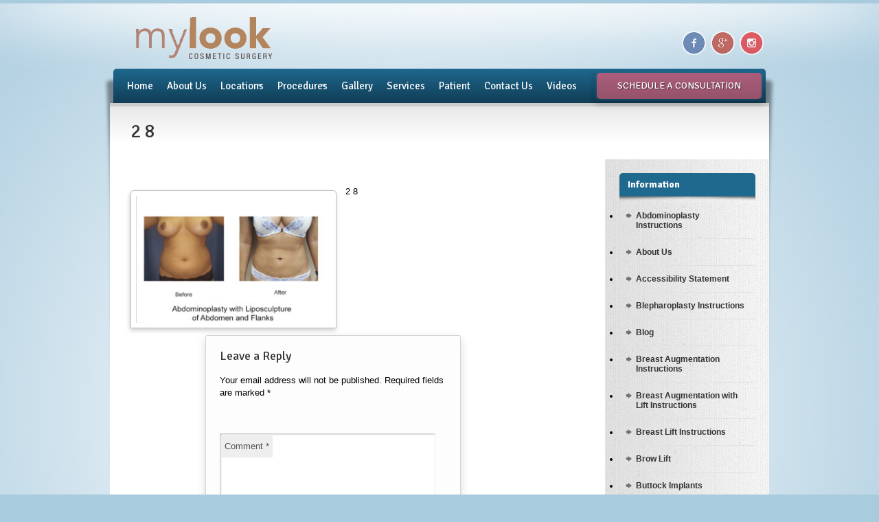

--- FILE ---
content_type: text/html; charset=UTF-8
request_url: https://mylooksurgery.com/sample-photos/2-15/
body_size: 16047
content:


<!DOCTYPE html>

<html lang="en" xml:lang="en" xmlns="http://www.w3.org/1999/xhtml">

<head>
	
	<meta http-equiv="Content-Type" content="text/html; charset=UTF-8" />
	<meta name="viewport" content="width=device-width,initial-scale=1" />
	<meta name="p:domain_verify" content="2a2d5a15ec57fbeb73dd3ddf5141f0f3"/>

			

	<link rel="shortcut icon" href="/favicon.ico" type="image/x-icon" />

		
	<meta name='robots' content='index, follow, max-image-preview:large, max-snippet:-1, max-video-preview:-1' />

	<!-- This site is optimized with the Yoast SEO plugin v20.13 - https://yoast.com/wordpress/plugins/seo/ -->
	<title>2 8 - My Look</title>
	<link rel="canonical" href="https://mylooksurgery.com/sample-photos/2-15/" />
	<meta property="og:locale" content="en_US" />
	<meta property="og:type" content="article" />
	<meta property="og:title" content="2 8 - My Look" />
	<meta property="og:description" content="2 8" />
	<meta property="og:url" content="https://mylooksurgery.com/sample-photos/2-15/" />
	<meta property="og:site_name" content="My Look" />
	<meta property="article:publisher" content="https://facebook.com/MyLookCosmeticSurgery/" />
	<meta property="article:modified_time" content="2019-03-08T19:15:09+00:00" />
	<meta property="og:image" content="https://mylooksurgery.com/sample-photos/2-15" />
	<meta property="og:image:width" content="630" />
	<meta property="og:image:height" content="423" />
	<meta property="og:image:type" content="image/jpeg" />
	<meta name="twitter:card" content="summary_large_image" />
	<script type="application/ld+json" class="yoast-schema-graph">{"@context":"https://schema.org","@graph":[{"@type":"WebPage","@id":"https://mylooksurgery.com/sample-photos/2-15/","url":"https://mylooksurgery.com/sample-photos/2-15/","name":"2 8 - My Look","isPartOf":{"@id":"https://mylooksurgery.com/#website"},"primaryImageOfPage":{"@id":"https://mylooksurgery.com/sample-photos/2-15/#primaryimage"},"image":{"@id":"https://mylooksurgery.com/sample-photos/2-15/#primaryimage"},"thumbnailUrl":"https://mylooksurgery.com/wp-content/uploads/2014/12/2-8.jpg","datePublished":"2017-09-26T01:06:41+00:00","dateModified":"2019-03-08T19:15:09+00:00","breadcrumb":{"@id":"https://mylooksurgery.com/sample-photos/2-15/#breadcrumb"},"inLanguage":"en-US","potentialAction":[{"@type":"ReadAction","target":["https://mylooksurgery.com/sample-photos/2-15/"]}]},{"@type":"ImageObject","inLanguage":"en-US","@id":"https://mylooksurgery.com/sample-photos/2-15/#primaryimage","url":"https://mylooksurgery.com/wp-content/uploads/2014/12/2-8.jpg","contentUrl":"https://mylooksurgery.com/wp-content/uploads/2014/12/2-8.jpg","width":630,"height":423,"caption":"2 8"},{"@type":"BreadcrumbList","@id":"https://mylooksurgery.com/sample-photos/2-15/#breadcrumb","itemListElement":[{"@type":"ListItem","position":1,"name":"Home","item":"https://mylooksurgery.com/"},{"@type":"ListItem","position":2,"name":"Sample Photos","item":"https://mylooksurgery.com/sample-photos/"},{"@type":"ListItem","position":3,"name":"2 8"}]},{"@type":"WebSite","@id":"https://mylooksurgery.com/#website","url":"https://mylooksurgery.com/","name":"My Look","description":"&quot;Cosmetic Surgery&quot; for the Best Plastic Surgery Experience","publisher":{"@id":"https://mylooksurgery.com/#organization"},"potentialAction":[{"@type":"SearchAction","target":{"@type":"EntryPoint","urlTemplate":"https://mylooksurgery.com/?s={search_term_string}"},"query-input":"required name=search_term_string"}],"inLanguage":"en-US"},{"@type":"Organization","@id":"https://mylooksurgery.com/#organization","name":"My Look Surgery","url":"https://mylooksurgery.com/","logo":{"@type":"ImageObject","inLanguage":"en-US","@id":"https://mylooksurgery.com/#/schema/logo/image/","url":"https://mylooksurgery.com/wp-content/uploads/2019/12/vgfgfdg.jpg","contentUrl":"https://mylooksurgery.com/wp-content/uploads/2019/12/vgfgfdg.jpg","width":330,"height":106,"caption":"My Look Surgery"},"image":{"@id":"https://mylooksurgery.com/#/schema/logo/image/"},"sameAs":["https://facebook.com/MyLookCosmeticSurgery/"]}]}</script>
	<!-- / Yoast SEO plugin. -->


<link rel='dns-prefetch' href='//fonts.googleapis.com' />
<link rel="alternate" type="application/rss+xml" title="My Look &raquo; Feed" href="https://mylooksurgery.com/feed/" />
<link rel="alternate" type="application/rss+xml" title="My Look &raquo; Comments Feed" href="https://mylooksurgery.com/comments/feed/" />
<link rel="alternate" type="application/rss+xml" title="My Look &raquo; 2 8 Comments Feed" href="https://mylooksurgery.com/sample-photos/2-15/feed/" />
<script type="text/javascript">
/* <![CDATA[ */
window._wpemojiSettings = {"baseUrl":"https:\/\/s.w.org\/images\/core\/emoji\/15.0.3\/72x72\/","ext":".png","svgUrl":"https:\/\/s.w.org\/images\/core\/emoji\/15.0.3\/svg\/","svgExt":".svg","source":{"concatemoji":"https:\/\/mylooksurgery.com\/wp-includes\/js\/wp-emoji-release.min.js?ver=6.6.4"}};
/*! This file is auto-generated */
!function(i,n){var o,s,e;function c(e){try{var t={supportTests:e,timestamp:(new Date).valueOf()};sessionStorage.setItem(o,JSON.stringify(t))}catch(e){}}function p(e,t,n){e.clearRect(0,0,e.canvas.width,e.canvas.height),e.fillText(t,0,0);var t=new Uint32Array(e.getImageData(0,0,e.canvas.width,e.canvas.height).data),r=(e.clearRect(0,0,e.canvas.width,e.canvas.height),e.fillText(n,0,0),new Uint32Array(e.getImageData(0,0,e.canvas.width,e.canvas.height).data));return t.every(function(e,t){return e===r[t]})}function u(e,t,n){switch(t){case"flag":return n(e,"\ud83c\udff3\ufe0f\u200d\u26a7\ufe0f","\ud83c\udff3\ufe0f\u200b\u26a7\ufe0f")?!1:!n(e,"\ud83c\uddfa\ud83c\uddf3","\ud83c\uddfa\u200b\ud83c\uddf3")&&!n(e,"\ud83c\udff4\udb40\udc67\udb40\udc62\udb40\udc65\udb40\udc6e\udb40\udc67\udb40\udc7f","\ud83c\udff4\u200b\udb40\udc67\u200b\udb40\udc62\u200b\udb40\udc65\u200b\udb40\udc6e\u200b\udb40\udc67\u200b\udb40\udc7f");case"emoji":return!n(e,"\ud83d\udc26\u200d\u2b1b","\ud83d\udc26\u200b\u2b1b")}return!1}function f(e,t,n){var r="undefined"!=typeof WorkerGlobalScope&&self instanceof WorkerGlobalScope?new OffscreenCanvas(300,150):i.createElement("canvas"),a=r.getContext("2d",{willReadFrequently:!0}),o=(a.textBaseline="top",a.font="600 32px Arial",{});return e.forEach(function(e){o[e]=t(a,e,n)}),o}function t(e){var t=i.createElement("script");t.src=e,t.defer=!0,i.head.appendChild(t)}"undefined"!=typeof Promise&&(o="wpEmojiSettingsSupports",s=["flag","emoji"],n.supports={everything:!0,everythingExceptFlag:!0},e=new Promise(function(e){i.addEventListener("DOMContentLoaded",e,{once:!0})}),new Promise(function(t){var n=function(){try{var e=JSON.parse(sessionStorage.getItem(o));if("object"==typeof e&&"number"==typeof e.timestamp&&(new Date).valueOf()<e.timestamp+604800&&"object"==typeof e.supportTests)return e.supportTests}catch(e){}return null}();if(!n){if("undefined"!=typeof Worker&&"undefined"!=typeof OffscreenCanvas&&"undefined"!=typeof URL&&URL.createObjectURL&&"undefined"!=typeof Blob)try{var e="postMessage("+f.toString()+"("+[JSON.stringify(s),u.toString(),p.toString()].join(",")+"));",r=new Blob([e],{type:"text/javascript"}),a=new Worker(URL.createObjectURL(r),{name:"wpTestEmojiSupports"});return void(a.onmessage=function(e){c(n=e.data),a.terminate(),t(n)})}catch(e){}c(n=f(s,u,p))}t(n)}).then(function(e){for(var t in e)n.supports[t]=e[t],n.supports.everything=n.supports.everything&&n.supports[t],"flag"!==t&&(n.supports.everythingExceptFlag=n.supports.everythingExceptFlag&&n.supports[t]);n.supports.everythingExceptFlag=n.supports.everythingExceptFlag&&!n.supports.flag,n.DOMReady=!1,n.readyCallback=function(){n.DOMReady=!0}}).then(function(){return e}).then(function(){var e;n.supports.everything||(n.readyCallback(),(e=n.source||{}).concatemoji?t(e.concatemoji):e.wpemoji&&e.twemoji&&(t(e.twemoji),t(e.wpemoji)))}))}((window,document),window._wpemojiSettings);
/* ]]> */
</script>
<link rel='stylesheet' id='nivoslider-css' href='https://mylooksurgery.com/wp-content/plugins/nivo-slider/scripts/nivo-slider/nivo-slider.css?ver=6.6.4' type='text/css' media='all' />
<style id='wp-emoji-styles-inline-css' type='text/css'>

	img.wp-smiley, img.emoji {
		display: inline !important;
		border: none !important;
		box-shadow: none !important;
		height: 1em !important;
		width: 1em !important;
		margin: 0 0.07em !important;
		vertical-align: -0.1em !important;
		background: none !important;
		padding: 0 !important;
	}
</style>
<link rel='stylesheet' id='wp-block-library-css' href='https://mylooksurgery.com/wp-includes/css/dist/block-library/style.min.css?ver=6.6.4' type='text/css' media='all' />
<link rel='stylesheet' id='single-testimonial-block-css' href='https://mylooksurgery.com/wp-content/plugins/easy-testimonials/blocks/single-testimonial/style.css?ver=1679700983' type='text/css' media='all' />
<link rel='stylesheet' id='random-testimonial-block-css' href='https://mylooksurgery.com/wp-content/plugins/easy-testimonials/blocks/random-testimonial/style.css?ver=1679700983' type='text/css' media='all' />
<link rel='stylesheet' id='testimonials-list-block-css' href='https://mylooksurgery.com/wp-content/plugins/easy-testimonials/blocks/testimonials-list/style.css?ver=1679700983' type='text/css' media='all' />
<link rel='stylesheet' id='testimonials-cycle-block-css' href='https://mylooksurgery.com/wp-content/plugins/easy-testimonials/blocks/testimonials-cycle/style.css?ver=1679700983' type='text/css' media='all' />
<link rel='stylesheet' id='testimonials-grid-block-css' href='https://mylooksurgery.com/wp-content/plugins/easy-testimonials/blocks/testimonials-grid/style.css?ver=1679700983' type='text/css' media='all' />
<style id='pdfemb-pdf-embedder-viewer-style-inline-css' type='text/css'>
.wp-block-pdfemb-pdf-embedder-viewer{max-width:none}

</style>
<style id='classic-theme-styles-inline-css' type='text/css'>
/*! This file is auto-generated */
.wp-block-button__link{color:#fff;background-color:#32373c;border-radius:9999px;box-shadow:none;text-decoration:none;padding:calc(.667em + 2px) calc(1.333em + 2px);font-size:1.125em}.wp-block-file__button{background:#32373c;color:#fff;text-decoration:none}
</style>
<style id='global-styles-inline-css' type='text/css'>
:root{--wp--preset--aspect-ratio--square: 1;--wp--preset--aspect-ratio--4-3: 4/3;--wp--preset--aspect-ratio--3-4: 3/4;--wp--preset--aspect-ratio--3-2: 3/2;--wp--preset--aspect-ratio--2-3: 2/3;--wp--preset--aspect-ratio--16-9: 16/9;--wp--preset--aspect-ratio--9-16: 9/16;--wp--preset--color--black: #000000;--wp--preset--color--cyan-bluish-gray: #abb8c3;--wp--preset--color--white: #ffffff;--wp--preset--color--pale-pink: #f78da7;--wp--preset--color--vivid-red: #cf2e2e;--wp--preset--color--luminous-vivid-orange: #ff6900;--wp--preset--color--luminous-vivid-amber: #fcb900;--wp--preset--color--light-green-cyan: #7bdcb5;--wp--preset--color--vivid-green-cyan: #00d084;--wp--preset--color--pale-cyan-blue: #8ed1fc;--wp--preset--color--vivid-cyan-blue: #0693e3;--wp--preset--color--vivid-purple: #9b51e0;--wp--preset--gradient--vivid-cyan-blue-to-vivid-purple: linear-gradient(135deg,rgba(6,147,227,1) 0%,rgb(155,81,224) 100%);--wp--preset--gradient--light-green-cyan-to-vivid-green-cyan: linear-gradient(135deg,rgb(122,220,180) 0%,rgb(0,208,130) 100%);--wp--preset--gradient--luminous-vivid-amber-to-luminous-vivid-orange: linear-gradient(135deg,rgba(252,185,0,1) 0%,rgba(255,105,0,1) 100%);--wp--preset--gradient--luminous-vivid-orange-to-vivid-red: linear-gradient(135deg,rgba(255,105,0,1) 0%,rgb(207,46,46) 100%);--wp--preset--gradient--very-light-gray-to-cyan-bluish-gray: linear-gradient(135deg,rgb(238,238,238) 0%,rgb(169,184,195) 100%);--wp--preset--gradient--cool-to-warm-spectrum: linear-gradient(135deg,rgb(74,234,220) 0%,rgb(151,120,209) 20%,rgb(207,42,186) 40%,rgb(238,44,130) 60%,rgb(251,105,98) 80%,rgb(254,248,76) 100%);--wp--preset--gradient--blush-light-purple: linear-gradient(135deg,rgb(255,206,236) 0%,rgb(152,150,240) 100%);--wp--preset--gradient--blush-bordeaux: linear-gradient(135deg,rgb(254,205,165) 0%,rgb(254,45,45) 50%,rgb(107,0,62) 100%);--wp--preset--gradient--luminous-dusk: linear-gradient(135deg,rgb(255,203,112) 0%,rgb(199,81,192) 50%,rgb(65,88,208) 100%);--wp--preset--gradient--pale-ocean: linear-gradient(135deg,rgb(255,245,203) 0%,rgb(182,227,212) 50%,rgb(51,167,181) 100%);--wp--preset--gradient--electric-grass: linear-gradient(135deg,rgb(202,248,128) 0%,rgb(113,206,126) 100%);--wp--preset--gradient--midnight: linear-gradient(135deg,rgb(2,3,129) 0%,rgb(40,116,252) 100%);--wp--preset--font-size--small: 13px;--wp--preset--font-size--medium: 20px;--wp--preset--font-size--large: 36px;--wp--preset--font-size--x-large: 42px;--wp--preset--spacing--20: 0.44rem;--wp--preset--spacing--30: 0.67rem;--wp--preset--spacing--40: 1rem;--wp--preset--spacing--50: 1.5rem;--wp--preset--spacing--60: 2.25rem;--wp--preset--spacing--70: 3.38rem;--wp--preset--spacing--80: 5.06rem;--wp--preset--shadow--natural: 6px 6px 9px rgba(0, 0, 0, 0.2);--wp--preset--shadow--deep: 12px 12px 50px rgba(0, 0, 0, 0.4);--wp--preset--shadow--sharp: 6px 6px 0px rgba(0, 0, 0, 0.2);--wp--preset--shadow--outlined: 6px 6px 0px -3px rgba(255, 255, 255, 1), 6px 6px rgba(0, 0, 0, 1);--wp--preset--shadow--crisp: 6px 6px 0px rgba(0, 0, 0, 1);}:where(.is-layout-flex){gap: 0.5em;}:where(.is-layout-grid){gap: 0.5em;}body .is-layout-flex{display: flex;}.is-layout-flex{flex-wrap: wrap;align-items: center;}.is-layout-flex > :is(*, div){margin: 0;}body .is-layout-grid{display: grid;}.is-layout-grid > :is(*, div){margin: 0;}:where(.wp-block-columns.is-layout-flex){gap: 2em;}:where(.wp-block-columns.is-layout-grid){gap: 2em;}:where(.wp-block-post-template.is-layout-flex){gap: 1.25em;}:where(.wp-block-post-template.is-layout-grid){gap: 1.25em;}.has-black-color{color: var(--wp--preset--color--black) !important;}.has-cyan-bluish-gray-color{color: var(--wp--preset--color--cyan-bluish-gray) !important;}.has-white-color{color: var(--wp--preset--color--white) !important;}.has-pale-pink-color{color: var(--wp--preset--color--pale-pink) !important;}.has-vivid-red-color{color: var(--wp--preset--color--vivid-red) !important;}.has-luminous-vivid-orange-color{color: var(--wp--preset--color--luminous-vivid-orange) !important;}.has-luminous-vivid-amber-color{color: var(--wp--preset--color--luminous-vivid-amber) !important;}.has-light-green-cyan-color{color: var(--wp--preset--color--light-green-cyan) !important;}.has-vivid-green-cyan-color{color: var(--wp--preset--color--vivid-green-cyan) !important;}.has-pale-cyan-blue-color{color: var(--wp--preset--color--pale-cyan-blue) !important;}.has-vivid-cyan-blue-color{color: var(--wp--preset--color--vivid-cyan-blue) !important;}.has-vivid-purple-color{color: var(--wp--preset--color--vivid-purple) !important;}.has-black-background-color{background-color: var(--wp--preset--color--black) !important;}.has-cyan-bluish-gray-background-color{background-color: var(--wp--preset--color--cyan-bluish-gray) !important;}.has-white-background-color{background-color: var(--wp--preset--color--white) !important;}.has-pale-pink-background-color{background-color: var(--wp--preset--color--pale-pink) !important;}.has-vivid-red-background-color{background-color: var(--wp--preset--color--vivid-red) !important;}.has-luminous-vivid-orange-background-color{background-color: var(--wp--preset--color--luminous-vivid-orange) !important;}.has-luminous-vivid-amber-background-color{background-color: var(--wp--preset--color--luminous-vivid-amber) !important;}.has-light-green-cyan-background-color{background-color: var(--wp--preset--color--light-green-cyan) !important;}.has-vivid-green-cyan-background-color{background-color: var(--wp--preset--color--vivid-green-cyan) !important;}.has-pale-cyan-blue-background-color{background-color: var(--wp--preset--color--pale-cyan-blue) !important;}.has-vivid-cyan-blue-background-color{background-color: var(--wp--preset--color--vivid-cyan-blue) !important;}.has-vivid-purple-background-color{background-color: var(--wp--preset--color--vivid-purple) !important;}.has-black-border-color{border-color: var(--wp--preset--color--black) !important;}.has-cyan-bluish-gray-border-color{border-color: var(--wp--preset--color--cyan-bluish-gray) !important;}.has-white-border-color{border-color: var(--wp--preset--color--white) !important;}.has-pale-pink-border-color{border-color: var(--wp--preset--color--pale-pink) !important;}.has-vivid-red-border-color{border-color: var(--wp--preset--color--vivid-red) !important;}.has-luminous-vivid-orange-border-color{border-color: var(--wp--preset--color--luminous-vivid-orange) !important;}.has-luminous-vivid-amber-border-color{border-color: var(--wp--preset--color--luminous-vivid-amber) !important;}.has-light-green-cyan-border-color{border-color: var(--wp--preset--color--light-green-cyan) !important;}.has-vivid-green-cyan-border-color{border-color: var(--wp--preset--color--vivid-green-cyan) !important;}.has-pale-cyan-blue-border-color{border-color: var(--wp--preset--color--pale-cyan-blue) !important;}.has-vivid-cyan-blue-border-color{border-color: var(--wp--preset--color--vivid-cyan-blue) !important;}.has-vivid-purple-border-color{border-color: var(--wp--preset--color--vivid-purple) !important;}.has-vivid-cyan-blue-to-vivid-purple-gradient-background{background: var(--wp--preset--gradient--vivid-cyan-blue-to-vivid-purple) !important;}.has-light-green-cyan-to-vivid-green-cyan-gradient-background{background: var(--wp--preset--gradient--light-green-cyan-to-vivid-green-cyan) !important;}.has-luminous-vivid-amber-to-luminous-vivid-orange-gradient-background{background: var(--wp--preset--gradient--luminous-vivid-amber-to-luminous-vivid-orange) !important;}.has-luminous-vivid-orange-to-vivid-red-gradient-background{background: var(--wp--preset--gradient--luminous-vivid-orange-to-vivid-red) !important;}.has-very-light-gray-to-cyan-bluish-gray-gradient-background{background: var(--wp--preset--gradient--very-light-gray-to-cyan-bluish-gray) !important;}.has-cool-to-warm-spectrum-gradient-background{background: var(--wp--preset--gradient--cool-to-warm-spectrum) !important;}.has-blush-light-purple-gradient-background{background: var(--wp--preset--gradient--blush-light-purple) !important;}.has-blush-bordeaux-gradient-background{background: var(--wp--preset--gradient--blush-bordeaux) !important;}.has-luminous-dusk-gradient-background{background: var(--wp--preset--gradient--luminous-dusk) !important;}.has-pale-ocean-gradient-background{background: var(--wp--preset--gradient--pale-ocean) !important;}.has-electric-grass-gradient-background{background: var(--wp--preset--gradient--electric-grass) !important;}.has-midnight-gradient-background{background: var(--wp--preset--gradient--midnight) !important;}.has-small-font-size{font-size: var(--wp--preset--font-size--small) !important;}.has-medium-font-size{font-size: var(--wp--preset--font-size--medium) !important;}.has-large-font-size{font-size: var(--wp--preset--font-size--large) !important;}.has-x-large-font-size{font-size: var(--wp--preset--font-size--x-large) !important;}
:where(.wp-block-post-template.is-layout-flex){gap: 1.25em;}:where(.wp-block-post-template.is-layout-grid){gap: 1.25em;}
:where(.wp-block-columns.is-layout-flex){gap: 2em;}:where(.wp-block-columns.is-layout-grid){gap: 2em;}
:root :where(.wp-block-pullquote){font-size: 1.5em;line-height: 1.6;}
</style>
<link rel='stylesheet' id='contact-form-7-css' href='https://mylooksurgery.com/wp-content/plugins/contact-form-7/includes/css/styles.css?ver=5.9.8' type='text/css' media='all' />
<link rel='stylesheet' id='easy_testimonial_style-css' href='https://mylooksurgery.com/wp-content/plugins/easy-testimonials/include/assets/css/style.css?ver=6.6.4' type='text/css' media='all' />
<link rel='stylesheet' id='image-map-pro-dist-css-css' href='https://mylooksurgery.com/wp-content/plugins/image-map-pro-wordpress/css/image-map-pro.min.css?ver=5.3.2' type='text/css' media='' />
<link rel='stylesheet' id='parent-style-css' href='https://mylooksurgery.com/wp-content/themes/wellness/style.css?ver=6.6.4' type='text/css' media='all' />
<link rel='stylesheet' id='child-style-css' href='https://mylooksurgery.com/wp-content/themes/move-up-RELOADED/style.css?ver=6.6.4' type='text/css' media='all' />
<link rel='stylesheet' id='commoncss-css' href='https://mylooksurgery.com/wp-content/themes/wellness/style.css?ver=6.6.4' type='text/css' media='all' />
<link rel='stylesheet' id='skin2css-css' href='https://mylooksurgery.com/wp-content/themes/wellness/skins/skin2.css?ver=6.6.4' type='text/css' media='all' />
<link rel='stylesheet' id='googlefont-css' href='https://fonts.googleapis.com/css?family=Signika%3A400%2C600%2C700&#038;ver=6.6.4' type='text/css' media='all' />
<link rel='stylesheet' id='fancyboxcss-css' href='https://mylooksurgery.com/wp-content/themes/wellness/fancybox/jquery.fancybox-1.3.4.css?ver=6.6.4' type='text/css' media='all' />
<link rel='stylesheet' id='superfishcss-css' href='https://mylooksurgery.com/wp-content/themes/wellness/css/superfish.css?ver=6.6.4' type='text/css' media='all' />
<link rel='stylesheet' id='superfishnavcss-css' href='https://mylooksurgery.com/wp-content/themes/wellness/css/superfish-navbar.css?ver=6.6.4' type='text/css' media='all' />
<link rel='stylesheet' id='superfishvertcss-css' href='https://mylooksurgery.com/wp-content/themes/wellness/css/superfish-vertical.css?ver=6.6.4' type='text/css' media='all' />
<link rel='stylesheet' id='mobilecss-css' href='https://mylooksurgery.com/wp-content/themes/wellness/css/mobile.css?ver=1.0' type='text/css' media='screen and (max-width: 767px)' />
<link rel='stylesheet' id='bsf-Defaults-css' href='https://mylooksurgery.com/wp-content/uploads/smile_fonts/Defaults/Defaults.css?ver=3.19.11' type='text/css' media='all' />
<script type="text/javascript" src="https://mylooksurgery.com/wp-includes/js/jquery/jquery.min.js?ver=3.7.1" id="jquery-core-js"></script>
<script type="text/javascript" src="https://mylooksurgery.com/wp-includes/js/jquery/jquery-migrate.min.js?ver=3.4.1" id="jquery-migrate-js"></script>
<script type="text/javascript" src="https://mylooksurgery.com/wp-content/plugins/the-preloader/js/preloader-script.js" id="wptime-plugin-preloader-script-js"></script>
<script type="text/javascript" src="https://mylooksurgery.com/wp-content/themes/wellness/js/jquery.timepicker-1.2.1.min.js?ver=6.6.4" id="timepicker-js"></script>
<script type="text/javascript" src="https://mylooksurgery.com/wp-content/themes/wellness/fancybox/jquery.fancybox-1.3.4.pack.js?ver=6.6.4" id="fancybox-js"></script>
<script type="text/javascript" src="https://mylooksurgery.com/wp-content/themes/wellness/js/hoverIntent.js?ver=6.6.4" id="hoverintent-js"></script>
<script type="text/javascript" src="https://mylooksurgery.com/wp-content/themes/wellness/js/jquery.bgiframe.min.js?ver=6.6.4" id="jquery-bgiframe-js"></script>
<script type="text/javascript" src="https://mylooksurgery.com/wp-content/themes/wellness/js/superfish.js?ver=6.6.4" id="superfish-js"></script>
<script type="text/javascript" src="https://mylooksurgery.com/wp-content/themes/wellness/js/supersubs.js?ver=6.6.4" id="supersubs-js"></script>
<script type="text/javascript" src="https://mylooksurgery.com/wp-content/themes/wellness/js/jquery.bxSlider.min.js?ver=6.6.4" id="bxslider-js"></script>
<script type="text/javascript" src="https://mylooksurgery.com/wp-content/themes/wellness/js/wellness.settings.js?ver=6.6.4" id="wellness-js"></script>
<script type="text/javascript" id="easy-testimonials-reveal-js-extra">
/* <![CDATA[ */
var easy_testimonials_reveal = {"show_less_text":"Show Less"};
/* ]]> */
</script>
<script type="text/javascript" src="https://mylooksurgery.com/wp-content/plugins/easy-testimonials/include/assets/js/easy-testimonials-reveal.js?ver=6.6.4" id="easy-testimonials-reveal-js"></script>
<script></script><link rel="https://api.w.org/" href="https://mylooksurgery.com/wp-json/" /><link rel="alternate" title="JSON" type="application/json" href="https://mylooksurgery.com/wp-json/wp/v2/media/2607" /><link rel='shortlink' href='https://mylooksurgery.com/?p=2607' />
<link rel="alternate" title="oEmbed (JSON)" type="application/json+oembed" href="https://mylooksurgery.com/wp-json/oembed/1.0/embed?url=https%3A%2F%2Fmylooksurgery.com%2Fsample-photos%2F2-15%2F" />
<link rel="alternate" title="oEmbed (XML)" type="text/xml+oembed" href="https://mylooksurgery.com/wp-json/oembed/1.0/embed?url=https%3A%2F%2Fmylooksurgery.com%2Fsample-photos%2F2-15%2F&#038;format=xml" />
<style type="text/css" media="screen">blockquote.easy_testimonial p{
min-height:77px;
}

blockquote {

background:none;
}

blockquote.easy_testimonial {
margin: 0px auto !important;
min-height: 80px;
padding: 0px!important;
}</style><style type="text/css" media="screen">@media (max-width: 728px) {}</style><style type="text/css" media="screen">@media (max-width: 320px) {}</style>    	<style type="text/css">
			#wptime-plugin-preloader{
				position: fixed;
				top: 0;
			 	left: 0;
			 	right: 0;
			 	bottom: 0;
				background:url(https://mylooksurgery.com/wp-content/plugins/the-preloader/images/preloader.GIF) no-repeat #FFFFFF 50%;
				-moz-background-size:64px 64px;
				-o-background-size:64px 64px;
				-webkit-background-size:64px 64px;
				background-size:64px 64px;
				z-index: 99998;
				width:100%;
				height:100%;
			}
		</style>

		<noscript>
    		<style type="text/css">
        		#wptime-plugin-preloader{
        			display:none !important;
        		}
    		</style>
		</noscript>
    <meta name="generator" content="Powered by WPBakery Page Builder - drag and drop page builder for WordPress."/>
<noscript><style> .wpb_animate_when_almost_visible { opacity: 1; }</style></noscript>

	
<style type="text/css">
h2.convt {font-size: 28px;margin: 20px 0 25px 0;line-height: 32px;background: none;}
.socialicons_ul li a {
        padding: 2px;
}
</style>
<!--from Header !-->

<!-- Google Tag Manager -->
<script>(function(w,d,s,l,i){w[l]=w[l]||[];w[l].push({'gtm.start':
new Date().getTime(),event:'gtm.js'});var f=d.getElementsByTagName(s)[0],
j=d.createElement(s),dl=l!='dataLayer'?'&l='+l:'';j.async=true;j.src=
'https://www.googletagmanager.com/gtm.js?id='+i+dl;f.parentNode.insertBefore(j,f);
})(window,document,'script','dataLayer','GTM-PVG6G6M');</script>
<!-- End Google Tag Manager -->

<script>
  (function(i,s,o,g,r,a,m){i['GoogleAnalyticsObject']=r;i[r]=i[r]||function(){
  (i[r].q=i[r].q||[]).push(arguments)},i[r].l=1*new Date();a=s.createElement(o),
  m=s.getElementsByTagName(o)[0];a.async=1;a.src=g;m.parentNode.insertBefore(a,m)
  })(window,document,'script','//www.google-analytics.com/analytics.js','ga');

  ga('create', 'UA-50575159-1', 'mylooksurgery.com');
  ga('send', 'pageview');

</script>
<!-- Global site tag (gtag.js) - Google Analytics -->
<script async src="https://www.googletagmanager.com/gtag/js?id=UA-109715038-1"></script>
<script>
  window.dataLayer = window.dataLayer || [];
  function gtag(){dataLayer.push(arguments);}
  gtag('js', new Date());

  gtag('config', 'UA-109715038-1');
</script>

<script type='application/ld+json'>
{
  "@context": "http://www.schema.org",
  "@type":"LocalBusiness",
  "name": "My Look",
  "url": "https://www.mylooksurgery.com/",
  "image": "https://mylooksurgery.com/images/logo-02.gif",
  "address": [
   {
    "@type": "PostalAddress",
    "streetAddress": "400 Newport Center Drive #608",
    "addressLocality": "Newport Beach",
    "addressRegion": "CA",
    "postalCode": "92660",
    "telephone": "+1 (949) 644-0555"
   },{
    "@type": "PostalAddress",
    "streetAddress": "333 South Arroyo Parkway #201",
    "addressLocality": "Pasadena",
    "addressRegion": "CA",
    "postalCode": "91105",
    "telephone": "+1 (626) 844-0555"
   }
    ],
    "sameAs": [
      "http://www.facebook.com/MyLookSurgeryCA",
      "http://www.instagram.com/doctaneja",
      "http://plus.google.com/u/0/101247487846208584997"
  ]
}
 </script>
 
 <link rel="publisher" href="https://plus.google.com/u/0/+Mylook-cosmetic-surgery-ocla" />
<link href="https://forms-5900.kxcdn.com/css/default-by-class.css" rel="stylesheet">
<script src="https://forms-5900.kxcdn.com/js/jquery.migrate.min.js"></script>

<!-- Google Tag Manager (noscript) -->
<noscript><iframe src="https://www.googletagmanager.com/ns.html?id=GTM-PVG6G6M"
height="0" width="0" style="display:none;visibility:hidden"></iframe></noscript>
<!-- End Google Tag Manager (noscript) -->


</head>
<!-- Body Wrapper-->
<body data-rsssl=1 class="attachment attachment-template-default attachmentid-2607 attachment-jpeg wpb-js-composer js-comp-ver-7.9 vc_responsive">

	<div id="wptime-plugin-preloader"></div>
	
  <div class="wrapper">
  	
	   <div class="header-wrapper">
   		 <div class="header">
                 <div  class="callus" style="display: none;"><a href="https://mylooksurgery.com/contact/"><img src="https://mylooksurgery.com/wp-content/uploads/2019/02/button_consultation.png"  alt="Free consultations" width="213" height="62" longdesc="Free consulltations" /></a></div>
	   			 <div class="logowrapper">
				 <!--Website logo-->
							<a id="custom_logo" href="https://mylooksurgery.com"><img src="https://mylooksurgery.com/wp-content/uploads/2012/08/logo-mylook.png" alt="My Look 'Cosmetic Surgery' - Logo" title="My Look 'Cosmetic Surgery' - Logo"/></a>
				 </div>
				 <div class="sitesearch" style="display: none;"><form action="https://mylooksurgery.com/" class="searchform" method="get">
        <input type="text" name="s" class="s"  onclick="this.value='';" value="Search..." />
		<input type="submit" class="headersearch" value="" />
</form></div>
				 <!-- Social Icons Selection -->
				 <div class="socialicons">
				 <ul class="socialicons_ul">
				 <li><a href="https://www.facebook.com/MyLookCosmeticSurgery/" target="_blank"><img src="https://mylooksurgery.com/wp-content/uploads/2017/09/fb.png" alt="MyLook Facebook Page" width="35"></a></li>
				<li><a href="https://www.google.com/maps/dir/33.5751991,-117.7341537/My+Look+Cosmetic+Surgery+-Orange+County,+400+Newport+Center+Dr+%23+608,+Newport+Beach,+CA+92660/@33.6018874,-117.8720859,12z/data=!3m1!4b1!4m9!4m8!1m1!4e1!1m5!1m1!1s0x80dce088ad79a7b3:0xeefb7f0c740b94d2!2m2!1d-117.8728205!2d33.6180499" target="_blank"><img src="https://mylooksurgery.com/wp-content/uploads/2017/11/gplus.png" alt="MyLook Google Plus" width="35"></a></li>
				 <li><a href="https://www.instagram.com/doctaneja" target="_blank"><img src="https://mylooksurgery.com/wp-content/uploads/2017/09/ins.png" width="35" alt="MyLook Instagram"></a></li>
                 
                 


				 </ul>
				 </div>
	   
	   		</div><!-- header -->
			
	   		<div class="mainmenu">
			<!--Regular Main Menu-->
			<div class="fullmenu"><ul id="menu-menu" class="sf-menu"><li id="menu-item-1010" class="menu-item menu-item-type-custom menu-item-object-custom menu-item-home menu-item-1010"><a title="My Look" href="https://mylooksurgery.com/">Home</a></li>
<li id="menu-item-1066" class="menu-item menu-item-type-post_type menu-item-object-page menu-item-1066"><a title="About My Look" href="https://mylooksurgery.com/about-us/">About Us</a></li>
<li id="menu-item-3457" class="menu-item menu-item-type-custom menu-item-object-custom menu-item-home menu-item-has-children menu-item-3457"><a href="https://mylooksurgery.com/">Locations</a>
<ul class="sub-menu">
	<li id="menu-item-3176" class="menu-item menu-item-type-post_type menu-item-object-page menu-item-3176"><a title="Orange County" href="https://mylooksurgery.com/orange-county-plastic-surgery-office/">Orange County</a></li>
	<li id="menu-item-3203" class="menu-item menu-item-type-post_type menu-item-object-page menu-item-3203"><a title="Los Angeles" href="https://mylooksurgery.com/plastic-surgery-los-angeles-office/">Los Angeles</a></li>
</ul>
</li>
<li id="menu-item-3107" class="menu-item menu-item-type-custom menu-item-object-custom menu-item-home menu-item-has-children menu-item-3107"><a href="https://mylooksurgery.com/">Procedures</a>
<ul class="sub-menu">
	<li id="menu-item-2862" class="menu-item menu-item-type-custom menu-item-object-custom menu-item-has-children menu-item-2862"><a title="BODY" href="/">BODY</a>
	<ul class="sub-menu">
		<li id="menu-item-2867" class="menu-item menu-item-type-post_type menu-item-object-page menu-item-2867"><a title="Butt Implants" href="https://mylooksurgery.com/procedures/body/butt-implants-ca/">Butt Implants</a></li>
		<li id="menu-item-2931" class="menu-item menu-item-type-post_type menu-item-object-page menu-item-2931"><a title="Brazilian Butt Lift" href="https://mylooksurgery.com/procedures/body/brazilian-butt-lift-ca/">Brazilian Butt Lift</a></li>
		<li id="menu-item-2913" class="menu-item menu-item-type-post_type menu-item-object-page menu-item-2913"><a title="Calf Implants" href="https://mylooksurgery.com/procedures/body/calf-implants-ca/">Calf Implants</a></li>
		<li id="menu-item-2914" class="menu-item menu-item-type-post_type menu-item-object-page menu-item-2914"><a title="Chest Implants" href="https://mylooksurgery.com/procedures/body/chest-implants-ca/">Chest Implants</a></li>
		<li id="menu-item-2912" class="menu-item menu-item-type-post_type menu-item-object-page menu-item-2912"><a title="Fat Transfer" href="https://mylooksurgery.com/procedures/body/fat-transfer/">Fat Transfer</a></li>
		<li id="menu-item-2911" class="menu-item menu-item-type-post_type menu-item-object-page menu-item-2911"><a title="Laser Hair Removal" href="https://mylooksurgery.com/procedures/body/laser-hair-removal/">Laser Hair Removal</a></li>
		<li id="menu-item-2910" class="menu-item menu-item-type-post_type menu-item-object-page menu-item-2910"><a title="Liposuction" href="https://mylooksurgery.com/procedures/body/liposuction-ca/">Liposuction</a></li>
		<li id="menu-item-2956" class="menu-item menu-item-type-post_type menu-item-object-page menu-item-2956"><a title="Mommy Makeover" href="https://mylooksurgery.com/procedures/body/mommy-makeover-ca/">Mommy Makeover</a></li>
		<li id="menu-item-2951" class="menu-item menu-item-type-post_type menu-item-object-page menu-item-2951"><a title="Tummy Tuck" href="https://mylooksurgery.com/procedures/body/tummy-tuck-ca/">Tummy Tuck</a></li>
	</ul>
</li>
	<li id="menu-item-2863" class="menu-item menu-item-type-custom menu-item-object-custom menu-item-has-children menu-item-2863"><a title="FACE" href="/">FACE</a>
	<ul class="sub-menu">
		<li id="menu-item-2920" class="menu-item menu-item-type-post_type menu-item-object-page menu-item-2920"><a title="Eyelid Surgery" href="https://mylooksurgery.com/procedures/face/eyelid-surgery/">Eyelid Surgery</a></li>
		<li id="menu-item-2919" class="menu-item menu-item-type-post_type menu-item-object-page menu-item-2919"><a title="Facelift" href="https://mylooksurgery.com/procedures/face/facelift/">Facelift</a></li>
		<li id="menu-item-2918" class="menu-item menu-item-type-post_type menu-item-object-page menu-item-2918"><a title="Cheek Implants" href="https://mylooksurgery.com/procedures/face/cheek-implants/">Cheek Implants</a></li>
		<li id="menu-item-2917" class="menu-item menu-item-type-post_type menu-item-object-page menu-item-2917"><a title="Chin Implants" href="https://mylooksurgery.com/procedures/face/chin-implants/">Chin Implants</a></li>
		<li id="menu-item-2916" class="menu-item menu-item-type-post_type menu-item-object-page menu-item-2916"><a title="Nasal Implants" href="https://mylooksurgery.com/procedures/face/rhinoplasty-procedure/">Rhinoplasty</a></li>
		<li id="menu-item-2915" class="menu-item menu-item-type-post_type menu-item-object-page menu-item-2915"><a title="Facial Fat Transfer" href="https://mylooksurgery.com/procedures/face/facial-fat-transfer/">Facial Fat Transfer</a></li>
	</ul>
</li>
	<li id="menu-item-2864" class="menu-item menu-item-type-custom menu-item-object-custom menu-item-has-children menu-item-2864"><a title="MALE BREAST" href="/">MALE BREAST</a>
	<ul class="sub-menu">
		<li id="menu-item-2921" class="menu-item menu-item-type-post_type menu-item-object-page menu-item-2921"><a title="Gynecomastia Surgery" href="https://mylooksurgery.com/procedures/male-breast/gynecomastia-surgery/">Gynecomastia Surgery</a></li>
	</ul>
</li>
	<li id="menu-item-2870" class="menu-item menu-item-type-custom menu-item-object-custom menu-item-has-children menu-item-2870"><a title="BREAST" href="/">BREAST</a>
	<ul class="sub-menu">
		<li id="menu-item-2936" class="menu-item menu-item-type-post_type menu-item-object-page menu-item-2936"><a title="Breast augmentation &#8211; Silicone Implants" href="https://mylooksurgery.com/procedures/breast/breast-augmentation-silicone-implants-ca/">Breast augmentation &#8211; Silicone implants</a></li>
		<li id="menu-item-2963" class="menu-item menu-item-type-post_type menu-item-object-page menu-item-2963"><a title="Breast Augmentation &#8211; Saline Implants" href="https://mylooksurgery.com/procedures/breast/breast-augmentation-saline-implants-ca/">Breast Augmentation-Orange County Saline Implants</a></li>
		<li id="menu-item-2871" class="menu-item menu-item-type-post_type menu-item-object-page menu-item-2871"><a title="Breast Lift" href="https://mylooksurgery.com/procedures/breast/breast-lift-ca/">Breast Lift</a></li>
		<li id="menu-item-2942" class="menu-item menu-item-type-post_type menu-item-object-page menu-item-2942"><a title="Breast Lift with Implants" href="https://mylooksurgery.com/procedures/breast/breast-lift-with-implants-ca/">Breast Lift with Implants</a></li>
		<li id="menu-item-2947" class="menu-item menu-item-type-post_type menu-item-object-page menu-item-2947"><a title="Breast Reconstruction" href="https://mylooksurgery.com/procedures/breast/breast-reconstruction/">Breast Reconstruction</a></li>
		<li id="menu-item-2933" class="menu-item menu-item-type-post_type menu-item-object-page menu-item-2933"><a title="Breast Reduction" href="https://mylooksurgery.com/procedures/breast/breast-reduction-ca/">Breast Reduction</a></li>
		<li id="menu-item-2872" class="menu-item menu-item-type-post_type menu-item-object-page menu-item-2872"><a title="Breast Implants" href="https://mylooksurgery.com/procedures/breast/breast-implants-ca/">Breast Implants</a></li>
	</ul>
</li>
</ul>
</li>
<li id="menu-item-1162" class="menu-item menu-item-type-post_type menu-item-object-page menu-item-1162"><a title="Gallery" href="https://mylooksurgery.com/gallery/">Gallery</a></li>
<li id="menu-item-1083" class="menu-item menu-item-type-post_type menu-item-object-page menu-item-1083"><a title="Services" href="https://mylooksurgery.com/services/">Services</a></li>
<li id="menu-item-1246" class="menu-item menu-item-type-post_type menu-item-object-page menu-item-1246"><a title="Patient" href="https://mylooksurgery.com/patient/">Patient</a></li>
<li id="menu-item-1074" class="menu-item menu-item-type-post_type menu-item-object-page menu-item-1074"><a title="Contact My Look" href="https://mylooksurgery.com/contact/">Contact Us</a></li>
<li id="menu-item-3106" class="menu-item menu-item-type-post_type menu-item-object-page menu-item-3106"><a href="https://mylooksurgery.com/videos/">Videos</a></li>
</ul></div>			<!--Mobile Menu-->
			<a href="#" class="menu-toggle"><span style="display:none;">Menu</span></a>
			<div class="menu-mobile-container"><ul id="menu-menu-1" class="mobile-menu"><li class="menu-item menu-item-type-custom menu-item-object-custom menu-item-home menu-item-1010"><a title="My Look" href="https://mylooksurgery.com/">Home</a></li>
<li class="menu-item menu-item-type-post_type menu-item-object-page menu-item-1066"><a title="About My Look" href="https://mylooksurgery.com/about-us/">About Us</a></li>
<li class="menu-item menu-item-type-custom menu-item-object-custom menu-item-home menu-item-has-children menu-item-3457"><a href="https://mylooksurgery.com/">Locations</a>
<ul class="sub-menu">
	<li class="menu-item menu-item-type-post_type menu-item-object-page menu-item-3176"><a title="Orange County" href="https://mylooksurgery.com/orange-county-plastic-surgery-office/">Orange County</a></li>
	<li class="menu-item menu-item-type-post_type menu-item-object-page menu-item-3203"><a title="Los Angeles" href="https://mylooksurgery.com/plastic-surgery-los-angeles-office/">Los Angeles</a></li>
</ul>
</li>
<li class="menu-item menu-item-type-custom menu-item-object-custom menu-item-home menu-item-has-children menu-item-3107"><a href="https://mylooksurgery.com/">Procedures</a>
<ul class="sub-menu">
	<li class="menu-item menu-item-type-custom menu-item-object-custom menu-item-has-children menu-item-2862"><a title="BODY" href="/">BODY</a>
	<ul class="sub-menu">
		<li class="menu-item menu-item-type-post_type menu-item-object-page menu-item-2867"><a title="Butt Implants" href="https://mylooksurgery.com/procedures/body/butt-implants-ca/">Butt Implants</a></li>
		<li class="menu-item menu-item-type-post_type menu-item-object-page menu-item-2931"><a title="Brazilian Butt Lift" href="https://mylooksurgery.com/procedures/body/brazilian-butt-lift-ca/">Brazilian Butt Lift</a></li>
		<li class="menu-item menu-item-type-post_type menu-item-object-page menu-item-2913"><a title="Calf Implants" href="https://mylooksurgery.com/procedures/body/calf-implants-ca/">Calf Implants</a></li>
		<li class="menu-item menu-item-type-post_type menu-item-object-page menu-item-2914"><a title="Chest Implants" href="https://mylooksurgery.com/procedures/body/chest-implants-ca/">Chest Implants</a></li>
		<li class="menu-item menu-item-type-post_type menu-item-object-page menu-item-2912"><a title="Fat Transfer" href="https://mylooksurgery.com/procedures/body/fat-transfer/">Fat Transfer</a></li>
		<li class="menu-item menu-item-type-post_type menu-item-object-page menu-item-2911"><a title="Laser Hair Removal" href="https://mylooksurgery.com/procedures/body/laser-hair-removal/">Laser Hair Removal</a></li>
		<li class="menu-item menu-item-type-post_type menu-item-object-page menu-item-2910"><a title="Liposuction" href="https://mylooksurgery.com/procedures/body/liposuction-ca/">Liposuction</a></li>
		<li class="menu-item menu-item-type-post_type menu-item-object-page menu-item-2956"><a title="Mommy Makeover" href="https://mylooksurgery.com/procedures/body/mommy-makeover-ca/">Mommy Makeover</a></li>
		<li class="menu-item menu-item-type-post_type menu-item-object-page menu-item-2951"><a title="Tummy Tuck" href="https://mylooksurgery.com/procedures/body/tummy-tuck-ca/">Tummy Tuck</a></li>
	</ul>
</li>
	<li class="menu-item menu-item-type-custom menu-item-object-custom menu-item-has-children menu-item-2863"><a title="FACE" href="/">FACE</a>
	<ul class="sub-menu">
		<li class="menu-item menu-item-type-post_type menu-item-object-page menu-item-2920"><a title="Eyelid Surgery" href="https://mylooksurgery.com/procedures/face/eyelid-surgery/">Eyelid Surgery</a></li>
		<li class="menu-item menu-item-type-post_type menu-item-object-page menu-item-2919"><a title="Facelift" href="https://mylooksurgery.com/procedures/face/facelift/">Facelift</a></li>
		<li class="menu-item menu-item-type-post_type menu-item-object-page menu-item-2918"><a title="Cheek Implants" href="https://mylooksurgery.com/procedures/face/cheek-implants/">Cheek Implants</a></li>
		<li class="menu-item menu-item-type-post_type menu-item-object-page menu-item-2917"><a title="Chin Implants" href="https://mylooksurgery.com/procedures/face/chin-implants/">Chin Implants</a></li>
		<li class="menu-item menu-item-type-post_type menu-item-object-page menu-item-2916"><a title="Nasal Implants" href="https://mylooksurgery.com/procedures/face/rhinoplasty-procedure/">Rhinoplasty</a></li>
		<li class="menu-item menu-item-type-post_type menu-item-object-page menu-item-2915"><a title="Facial Fat Transfer" href="https://mylooksurgery.com/procedures/face/facial-fat-transfer/">Facial Fat Transfer</a></li>
	</ul>
</li>
	<li class="menu-item menu-item-type-custom menu-item-object-custom menu-item-has-children menu-item-2864"><a title="MALE BREAST" href="/">MALE BREAST</a>
	<ul class="sub-menu">
		<li class="menu-item menu-item-type-post_type menu-item-object-page menu-item-2921"><a title="Gynecomastia Surgery" href="https://mylooksurgery.com/procedures/male-breast/gynecomastia-surgery/">Gynecomastia Surgery</a></li>
	</ul>
</li>
	<li class="menu-item menu-item-type-custom menu-item-object-custom menu-item-has-children menu-item-2870"><a title="BREAST" href="/">BREAST</a>
	<ul class="sub-menu">
		<li class="menu-item menu-item-type-post_type menu-item-object-page menu-item-2936"><a title="Breast augmentation &#8211; Silicone Implants" href="https://mylooksurgery.com/procedures/breast/breast-augmentation-silicone-implants-ca/">Breast augmentation &#8211; Silicone implants</a></li>
		<li class="menu-item menu-item-type-post_type menu-item-object-page menu-item-2963"><a title="Breast Augmentation &#8211; Saline Implants" href="https://mylooksurgery.com/procedures/breast/breast-augmentation-saline-implants-ca/">Breast Augmentation-Orange County Saline Implants</a></li>
		<li class="menu-item menu-item-type-post_type menu-item-object-page menu-item-2871"><a title="Breast Lift" href="https://mylooksurgery.com/procedures/breast/breast-lift-ca/">Breast Lift</a></li>
		<li class="menu-item menu-item-type-post_type menu-item-object-page menu-item-2942"><a title="Breast Lift with Implants" href="https://mylooksurgery.com/procedures/breast/breast-lift-with-implants-ca/">Breast Lift with Implants</a></li>
		<li class="menu-item menu-item-type-post_type menu-item-object-page menu-item-2947"><a title="Breast Reconstruction" href="https://mylooksurgery.com/procedures/breast/breast-reconstruction/">Breast Reconstruction</a></li>
		<li class="menu-item menu-item-type-post_type menu-item-object-page menu-item-2933"><a title="Breast Reduction" href="https://mylooksurgery.com/procedures/breast/breast-reduction-ca/">Breast Reduction</a></li>
		<li class="menu-item menu-item-type-post_type menu-item-object-page menu-item-2872"><a title="Breast Implants" href="https://mylooksurgery.com/procedures/breast/breast-implants-ca/">Breast Implants</a></li>
	</ul>
</li>
</ul>
</li>
<li class="menu-item menu-item-type-post_type menu-item-object-page menu-item-1162"><a title="Gallery" href="https://mylooksurgery.com/gallery/">Gallery</a></li>
<li class="menu-item menu-item-type-post_type menu-item-object-page menu-item-1083"><a title="Services" href="https://mylooksurgery.com/services/">Services</a></li>
<li class="menu-item menu-item-type-post_type menu-item-object-page menu-item-1246"><a title="Patient" href="https://mylooksurgery.com/patient/">Patient</a></li>
<li class="menu-item menu-item-type-post_type menu-item-object-page menu-item-1074"><a title="Contact My Look" href="https://mylooksurgery.com/contact/">Contact Us</a></li>
<li class="menu-item menu-item-type-post_type menu-item-object-page menu-item-3106"><a href="https://mylooksurgery.com/videos/">Videos</a></li>
</ul></div>	
				
				
<script src="https://code.iconify.design/iconify-icon/1.0.1/iconify-icon.min.js"></script>
		
	  <div class="phonenumber" style="background:none;    padding: 3px;"><div class="button-regular-large" style="background:none; width: 100%;text-align: center;text-transform: uppercase;padding: 3px;"><a class="purple" style="text-align: center;
    width: 100%;
    padding: 10px 30px;
    font-weight: 300;
    box-shadow: none;
    display: flex;
    align-items: center; font-size: 14px;" href="https://meetdoctaneja.com/" target="_blank" data-uw-rm-brl="exc" aria-label="">Schedule a Consultation  <iconify-icon icon="material-symbols:double-arrow"></iconify-icon></a></div></div>
		</div>  
	   </div><!-- mainmenu -->	   
	   <!-- header-wrapper -->


</script>
<div class="maincontainer">
	   		<div class="pagetitle"><h1>2 8</h1></div>
			<div class="contentwrapper1">

 				 <div class="contentleft">
				  
					
						<div class="post-2607 attachment type-attachment status-inherit hentry" id="post-2607">

							<div class="entry">
							<p class="attachment"><a href='https://mylooksurgery.com/wp-content/uploads/2014/12/2-8.jpg' rel="fancyimg"><img fetchpriority="high" decoding="async" width="300" height="201" src="https://mylooksurgery.com/wp-content/uploads/2014/12/2-8-300x201.jpg" class="attachment-medium size-medium" alt="2 8" srcset="https://mylooksurgery.com/wp-content/uploads/2014/12/2-8-300x201.jpg 300w, https://mylooksurgery.com/wp-content/uploads/2014/12/2-8.jpg 630w" sizes="(max-width: 300px) 100vw, 300px" /></a></p>
<p>2 8</p>
							</div>

												</div>
					<div class="clear"></div>
						<div id="comments">
	
	
	
		<div id="respond" class="comment-respond">
		<h3 id="reply-title" class="comment-reply-title">Leave a Reply <small><a rel="nofollow" id="cancel-comment-reply-link" href="/sample-photos/2-15/#respond" style="display:none;">Cancel reply</a></small></h3><form action="https://mylooksurgery.com/wp-comments-post.php" method="post" id="commentform" class="comment-form"><p class="comment-notes"><span id="email-notes">Your email address will not be published.</span> <span class="required-field-message">Required fields are marked <span class="required">*</span></span></p><p class="comment-form-comment"><label for="comment">Comment <span class="required">*</span></label> <textarea id="comment" name="comment" cols="45" rows="8" maxlength="65525" required="required"></textarea></p><p class="comment-form-author"><label for="author">Name <span class="required">*</span></label> <input id="author" name="author" type="text" value="" size="30" maxlength="245" autocomplete="name" required="required" /></p>
<p class="comment-form-email"><label for="email">Email <span class="required">*</span></label> <input id="email" name="email" type="text" value="" size="30" maxlength="100" aria-describedby="email-notes" autocomplete="email" required="required" /></p>
<p class="comment-form-url"><label for="url">Website</label> <input id="url" name="url" type="text" value="" size="30" maxlength="200" autocomplete="url" /></p>
<p class="aiowps-captcha hide-when-displaying-tfa-input"><label for="aiowps-captcha-answer">Please enter an answer in digits:</label><div class="aiowps-captcha-equation hide-when-displaying-tfa-input"><strong>4 &#215; 3 = <input type="hidden" name="aiowps-captcha-string-info" class="aiowps-captcha-string-info" value="7ff4s9itvs" /><input type="hidden" name="aiowps-captcha-temp-string" class="aiowps-captcha-temp-string" value="1769114734" /><input type="text" size="2" class="aiowps-captcha-answer" name="aiowps-captcha-answer" value="" autocomplete="off" /></strong></div></p><p class="form-submit"><input name="submit" type="submit" id="submit" class="submit" value="Post Comment" /> <input type='hidden' name='comment_post_ID' value='2607' id='comment_post_ID' />
<input type='hidden' name='comment_parent' id='comment_parent' value='0' />
</p> <p class="comment-form-aios-antibot-keys"><input type="hidden" name="u85bptl8" value="or4cqppq3cb4" ><input type="hidden" name="zk878cnh" value="qpsp6rn7xmsa" ><input type="hidden" name="aios_antibot_keys_expiry" id="aios_antibot_keys_expiry" value="1769385600"></p></form>	</div><!-- #respond -->
	
</div><!-- #comments -->

					

									</div><!-- END DIV contentleft -->
				<div class="contentright">
					<div id="sidebar">

    <div id="pages-2" class="widget widget_pages"><h3>Information</h3>
			<ul>
				<li class="page_item page-item-1315"><a href="https://mylooksurgery.com/abdominoplasty/">Abdominoplasty Instructions</a></li>
<li class="page_item page-item-1060"><a href="https://mylooksurgery.com/about-us/">About Us</a></li>
<li class="page_item page-item-3846"><a href="https://mylooksurgery.com/accessibility-statement/">Accessibility Statement</a></li>
<li class="page_item page-item-1280"><a href="https://mylooksurgery.com/bleph/">Blepharoplasty Instructions</a></li>
<li class="page_item page-item-25"><a href="https://mylooksurgery.com/blog/">Blog</a></li>
<li class="page_item page-item-1320"><a href="https://mylooksurgery.com/breast-augmentation/">Breast Augmentation Instructions</a></li>
<li class="page_item page-item-1292"><a href="https://mylooksurgery.com/breast-augmentation-with-lift/">Breast Augmentation with Lift Instructions</a></li>
<li class="page_item page-item-1298"><a href="https://mylooksurgery.com/breast-lift/">Breast Lift Instructions</a></li>
<li class="page_item page-item-3894"><a href="https://mylooksurgery.com/brow-lift/">Brow Lift</a></li>
<li class="page_item page-item-3900"><a href="https://mylooksurgery.com/buttock-implants/">Buttock Implants</a></li>
<li class="page_item page-item-949"><a href="https://mylooksurgery.com/contact/">Contact</a></li>
<li class="page_item page-item-1303"><a href="https://mylooksurgery.com/facelift/">Facelift Instructions</a></li>
<li class="page_item page-item-309 page_item_has_children"><a href="https://mylooksurgery.com/gallery/">Gallery</a>
<ul class='children'>
	<li class="page_item page-item-1409"><a href="https://mylooksurgery.com/gallery/abdominoplasty/">Abdominoplasty Images Gallery</a></li>
	<li class="page_item page-item-2516"><a href="https://mylooksurgery.com/gallery/botox/">Botox Images Gallery</a></li>
	<li class="page_item page-item-1569"><a href="https://mylooksurgery.com/gallery/brachioplasty/">Brachioplasty Images Gallery</a></li>
	<li class="page_item page-item-1420"><a href="https://mylooksurgery.com/gallery/brazillian-fat-transfer-to-buttock/">Brazillian Fat Transfer to Buttock</a></li>
	<li class="page_item page-item-1430"><a href="https://mylooksurgery.com/gallery/breast-augmentation/">Breast Augmentation Images Gallery</a></li>
	<li class="page_item page-item-1432"><a href="https://mylooksurgery.com/gallery/breast-lift/">Breast Lift Images Gallery</a></li>
	<li class="page_item page-item-1434"><a href="https://mylooksurgery.com/gallery/breast-reconstruction/">Breast Reconstruction Images Gallery</a></li>
	<li class="page_item page-item-1436"><a href="https://mylooksurgery.com/gallery/breast-reduction/">Breast Reduction Images Gallery</a></li>
	<li class="page_item page-item-1418"><a href="https://mylooksurgery.com/gallery/buttock-augmentation/">Buttock Augmentation Images Gallery</a></li>
	<li class="page_item page-item-1598"><a href="https://mylooksurgery.com/gallery/eyelid/">Eyelid Images Gallery</a></li>
	<li class="page_item page-item-1440"><a href="https://mylooksurgery.com/gallery/facelift/">Facelift Images Gallery</a></li>
	<li class="page_item page-item-2526"><a href="https://mylooksurgery.com/gallery/juvederm/">Juvederm Images Gallery</a></li>
	<li class="page_item page-item-1413"><a href="https://mylooksurgery.com/gallery/liposculpture/">Liposculpture Images Gallery</a></li>
	<li class="page_item page-item-1426"><a href="https://mylooksurgery.com/gallery/male-gynecomastia-2/">Male Gynecomastia-Images Gallery</a></li>
	<li class="page_item page-item-1428"><a href="https://mylooksurgery.com/gallery/mommy-make-over/">Mommy Make Over Images Gallery</a></li>
	<li class="page_item page-item-1424"><a href="https://mylooksurgery.com/gallery/post-gastric-bypass/">Post Gastric Bypass Images Gallery</a></li>
	<li class="page_item page-item-1438"><a href="https://mylooksurgery.com/gallery/rhinoplasty/">Rhinoplasty Images Gallery</a></li>
	<li class="page_item page-item-1416"><a href="https://mylooksurgery.com/gallery/staged-lipo-with-abdominoplasty/">Staged Lipo with Abdominoplasty</a></li>
	<li class="page_item page-item-1422"><a href="https://mylooksurgery.com/gallery/thigh-lift/">Thigh Lift</a></li>
</ul>
</li>
<li class="page_item page-item-950"><a href="https://mylooksurgery.com/">Home</a></li>
<li class="page_item page-item-1310"><a href="https://mylooksurgery.com/liposuction/">Liposuction Instructions</a></li>
<li class="page_item page-item-4007"><a href="https://mylooksurgery.com/makeover/">Makeover</a></li>
<li class="page_item page-item-3150"><a href="https://mylooksurgery.com/pasadena-plastic-surgery/">Pasadena Plastic Surgery</a></li>
<li class="page_item page-item-3193"><a href="https://mylooksurgery.com/plastic-surgery-los-angeles-office/">Plastic Surgery Los Angeles</a></li>
<li class="page_item page-item-1164 page_item_has_children"><a href="https://mylooksurgery.com/procedures/">Procedures</a>
<ul class='children'>
	<li class="page_item page-item-2817 page_item_has_children"><a href="https://mylooksurgery.com/procedures/body/">Body</a>
	<ul class='children'>
		<li class="page_item page-item-2727"><a href="https://mylooksurgery.com/procedures/body/brazilian-butt-lift-ca/">Brazilian Butt Lift</a></li>
		<li class="page_item page-item-2865"><a href="https://mylooksurgery.com/procedures/body/butt-implants-ca/">Butt Implants</a></li>
		<li class="page_item page-item-2868"><a href="https://mylooksurgery.com/procedures/body/calf-implants-ca/">Calf Implants</a></li>
		<li class="page_item page-item-2873"><a href="https://mylooksurgery.com/procedures/body/chest-implants-ca/">Chest Implants</a></li>
		<li class="page_item page-item-2875"><a href="https://mylooksurgery.com/procedures/body/fat-transfer/">Fat Transfer</a></li>
		<li class="page_item page-item-2877"><a href="https://mylooksurgery.com/procedures/body/laser-hair-removal/">Laser Hair Removal</a></li>
		<li class="page_item page-item-2879"><a href="https://mylooksurgery.com/procedures/body/liposuction-ca/">Liposuction</a></li>
		<li class="page_item page-item-2723"><a href="https://mylooksurgery.com/procedures/body/mommy-makeover-ca/">Mommy Makeover</a></li>
		<li class="page_item page-item-2725"><a href="https://mylooksurgery.com/procedures/body/tummy-tuck-ca/">Tummy Tuck</a></li>
	</ul>
</li>
	<li class="page_item page-item-2843 page_item_has_children"><a href="https://mylooksurgery.com/procedures/breast/">Breast</a>
	<ul class='children'>
		<li class="page_item page-item-2846"><a href="https://mylooksurgery.com/procedures/breast/breast-augmentation-silicone-implants-ca/">Breast augmentation Los Angeles silicone implants</a></li>
		<li class="page_item page-item-2729"><a href="https://mylooksurgery.com/procedures/breast/breast-augmentation-saline-implants-ca/">Breast Augmentation-Orange County Saline Implants</a></li>
		<li class="page_item page-item-2922"><a href="https://mylooksurgery.com/procedures/breast/breast-fat-transfer-ca/">Breast Fat Transfer</a></li>
		<li class="page_item page-item-2972"><a href="https://mylooksurgery.com/procedures/breast/breast-fat-transfer-augmentation-ca/">Breast Fat Transfer Augmentation</a></li>
		<li class="page_item page-item-2848"><a href="https://mylooksurgery.com/procedures/breast/breast-implants-ca/">Breast implants ca</a></li>
		<li class="page_item page-item-2851"><a href="https://mylooksurgery.com/procedures/breast/breast-lift-ca/">Breast Lift &#8211; Orange County &#038; Los Angeles</a></li>
		<li class="page_item page-item-2940"><a href="https://mylooksurgery.com/procedures/breast/breast-lift-with-implants-ca/">Breast Lift with Implants</a></li>
		<li class="page_item page-item-2945"><a href="https://mylooksurgery.com/procedures/breast/breast-reconstruction/">Breast Reconstruction</a></li>
		<li class="page_item page-item-2792"><a href="https://mylooksurgery.com/procedures/breast/breast-reduction-ca/">Breast Reduction</a></li>
	</ul>
</li>
	<li class="page_item page-item-2888 page_item_has_children"><a href="https://mylooksurgery.com/procedures/face/">Face</a>
	<ul class='children'>
		<li class="page_item page-item-2895"><a href="https://mylooksurgery.com/procedures/face/cheek-implants/">Cheek Implants</a></li>
		<li class="page_item page-item-2897"><a href="https://mylooksurgery.com/procedures/face/chin-implants/">Chin Implants</a></li>
		<li class="page_item page-item-2891"><a href="https://mylooksurgery.com/procedures/face/eyelid-surgery/">Eyelid Surgery</a></li>
		<li class="page_item page-item-2893"><a href="https://mylooksurgery.com/procedures/face/facelift/">Facelift</a></li>
		<li class="page_item page-item-2901"><a href="https://mylooksurgery.com/procedures/face/facial-fat-transfer/">Facial Fat Transfer</a></li>
		<li class="page_item page-item-2899"><a href="https://mylooksurgery.com/procedures/face/rhinoplasty-procedure/">Rhinoplasty</a></li>
	</ul>
</li>
	<li class="page_item page-item-2903 page_item_has_children"><a href="https://mylooksurgery.com/procedures/male-breast/">Male Breast</a>
	<ul class='children'>
		<li class="page_item page-item-2905"><a href="https://mylooksurgery.com/procedures/male-breast/gynecomastia-surgery/">Gynecomastia Surgery</a></li>
	</ul>
</li>
</ul>
</li>
<li class="page_item page-item-3907"><a href="https://mylooksurgery.com/rhinoplasty/">Rhinoplasty Instructions</a></li>
<li class="page_item page-item-1531 current_page_ancestor current_page_parent"><a href="https://mylooksurgery.com/sample-photos/">Sample Photos</a></li>
<li class="page_item page-item-1075"><a href="https://mylooksurgery.com/services/">Services</a></li>
<li class="page_item page-item-2716"><a href="https://mylooksurgery.com/sitemap/">Sitemap</a></li>
<li class="page_item page-item-1237"><a href="https://mylooksurgery.com/patient/">Surgery Instructions</a></li>
<li class="page_item page-item-1340"><a href="https://mylooksurgery.com/testimonials/">Testimonials</a></li>
<li class="page_item page-item-2778"><a href="https://mylooksurgery.com/thank-you/">Thank You</a></li>
<li class="page_item page-item-3912"><a href="https://mylooksurgery.com/tummy-tuck/">Tummy Tuck Instructions</a></li>
<li class="page_item page-item-3104"><a href="https://mylooksurgery.com/videos/">Videos</a></li>
<li class="page_item page-item-3174"><a href="https://mylooksurgery.com/orange-county-plastic-surgery-office/">Welcome to Orange County Plastic Surgery at its Best!</a></li>
			</ul>

			</div>
</div>				</div>		
			</div><!-- END DIV contentwrapper -->
			<div class="footerwrapper">
					 <div class="footertop"></div>	
				 <div class="footercontent">				 

					<div class="one_fourth">

					 <div id="text-2" class="widget widget_text"><h2><span>Information</span></h2>			<div class="textwidget"><ul>
	<li>
		<a href="https://mylooksurgery.com/">Home</a>
	</li>

	<li>
		<a href="https://mylooksurgery.com/?page_id=1060">About Us</a>
	</li>

	<li>
		<a href="https://mylooksurgery.com/?page_id=1164">Procedures</a>
	</li>

	
</ul>

<ul>
	

	<li>
		<a href="https://mylooksurgery.com/?page_id=309">Gallery</a>
	</li>

	<li>
		<a href="https://mylooksurgery.com/?page_id=1075">Services</a>
	</li>

	<li>
		<a href="https://mylooksurgery.com/?page_id=949">Contact Us</a>
	</li>

	<li>
		<a href="https://mylooksurgery.com/blog/">Blog</a>
	</li>

	
</ul></div>
		</div>
					</div>

					<div class="one_fourth">

					 <div id="text-3" class="widget widget_text"><h2><span>Awards</span></h2>			<div class="textwidget"><a href="https://mylooksurgery.com/wp-content/uploads/2017/12/Dr1.jpg" rel="fancyimg1"><img width="90"  src="https://mylooksurgery.com/wp-content/uploads/2017/12/Dr1.jpg" class="attachment-thumbnail" alt="2015 Top Doctors LA – Dr. Taneja | My Look" title="2015 Top Doctors LA – Dr. Taneja | My Look"></a>

<a href="https://mylooksurgery.com/wp-content/uploads/2017/12/Dr2.jpg" rel="fancyimg1"><img width="90"  src="https://mylooksurgery.com/wp-content/uploads/2017/12/Dr2.jpg" class="attachment-thumbnail" alt="My Look - Dr. Taneja | 2015 Top Doctors LA Magazine"  title="My Look - Dr. Taneja | 2015 Top Doctors LA Magazine"></a></div>
		</div>
					</div>

					<div class="one_fourth">

					 <div id="text-4" class="widget widget_text"><h2><span>Locations</span></h2>			<div class="textwidget"><p><strong>Newport Beach</strong>
<br>
400 Newport Center Drive #608
Newport Beach, CA 92660
<br>
<a href="tel:949-644-0555"><strong style="color:white;">(949) 644-0555 </strong></a>
</p>


<p><strong>Pasadena</strong>
<br>
333 South Arroyo Parkway #201
Pasadena, CA 91105
<br>
<a href="tel:626-844-0555"><strong style="color:white;">(626) 844-0555</strong></a>
</p>


<a href="https://www.facebook.com/MyLookCosmeticSurgery/" target="_blank" rel="noopener"><img src="https://mylooksurgery.com/wp-content/uploads/2017/09/fb.png" alt="MyLook Facebook" width="40"></a>

<a href="https://www.instagram.com/doctaneja" target="_blank" rel="noopener"><img src="https://mylooksurgery.com/wp-content/uploads/2017/09/ins.png" alt="MyLook Instagram" width="40"></a>

<a href="https://www.google.com/maps/dir/33.5751991,-117.7341537/My+Look+Cosmetic+Surgery+-Orange+County,+400+Newport+Center+Dr+%23+608,+Newport+Beach,+CA+92660/@33.6018874,-117.8720859,12z/data=!3m1!4b1!4m9!4m8!1m1!4e1!1m5!1m1!1s0x80dce088ad79a7b3:0xeefb7f0c740b94d2!2m2!1d-117.8728205!2d33.6180499" target="_blank" rel="noopener"><img src="https://mylooksurgery.com/wp-content/uploads/2017/11/gplus.png" alt="MyLook Google Plus" width="40"></a>

<a href="https://www.youtube.com/channel/UC13xE1P8I32wGBmVarWADAw/" target="_blank" rel="noopener"><img src="https://mylooksurgery.com/wp-content/uploads/2018/06/youtube.png" alt="MyLook Youtube" width="40"></a>
<a href="#" target="_blank" rel="noopener"><img src="https://mylooksurgery.com/wp-content/uploads/2019/02/pinterest-flat.png" alt="MyLook Pinterest" width="40"></a>

<a href="https://twitter.com/mylooksurgery?lang=en" target="_blank" rel="noopener"><img src="https://mylooksurgery.com/wp-content/uploads/2019/02/Sicons-Basic-Round-Social-Twitter.ico" alt="mylook twitter" width="40"></a>
<a href="https://www.realself.com/find/California/Orange-County/Plastic-Surgeon/Arvin-Taneja" target="_blank" rel="noopener"><img src="https://mylooksurgery.com/wp-content/uploads/2019/02/rupees-195050.png" width="40" alt="MyLook Realself"></a>

<a href="https://www.tumblr.com/blog/mylookcosmeticsurgeryocla" target="_blank" rel="noopener"><img src="https://mylooksurgery.com/wp-content/uploads/2019/02/Icon-7-512.png" alt="Tumblr MyLook" width="50"></a>






</div>
		</div>
					</div>

					<div class="one_fourth last">

					 <div id="block-2" class="widget widget_block">
<h2 class="wp-block-heading">Credit</h2>
</div><div id="block-3" class="widget widget_block widget_media_image">
<figure class="wp-block-image"><a href="https://www.goalphaeon.com/applycosmetic" target="_blank" rel="noopener noreferrer"><img decoding="async" src="https://alphaeon.com/assets/banners/square-standard.png" alt="square-standard"/></a></figure>
</div><div id="block-4" class="widget widget_block widget_media_image">
<figure class="wp-block-image"><a href="https://www.carecredit.com/apply/confirm.html?encm=VzZSa1U3VTBSblczUmcAaAIwVTVXMgMwUjBWZwRhCT8&amp;?cmpid=B3CALAdToolkitANCard"><img decoding="async" src="https://www.carecredit.com/adtoolkit/assets/pages/library/buttons/280x100/CareCredit_Button_ApplyNow_280x100_a_v1.jpg" alt="Care Credit Apply Now"/></a></figure>
</div><div id="block-5" class="widget widget_block"><div style="text-align:center;">



</div></div>
					 </div>
<p><strong>DISCLAIMER  &amp; OTHER PROVISIONS</strong> </p>
  <em> The  information provided on this website, landing pages and ad copy does not offer  medical advice, and nothing contained in this website in its entirety is intended  to provide medical advice, diagnosis, or treatment. We are not liable to any  direct, indirect, incidental, special, negligent, or consequential damages  related to this website and its use in any way. We (My Look, its doctors and staff) nor our website or marketing  team are responsible for any damages or losses caused to equipment and or to  any software due to malware, viruses, defects, malfunctions, third party  hacking, or phishing. You the user shall assume the entire risk for any information  gathered from this site. Our special pricing offer is also subject to change  and all financing information and services is directly related and provided by  our provider: Care Credit found on <a href="http://www.carecredit.com">www.carecredit.com</a>.  Please refer to them for any questions related our special pricing, and   all  terms and conditions on their website and or relevant parts also hereby   relate  and indemnify our pricing offers shown on this website in its entirety.  Interest rates and pricing are subject to change so please consult us to   verify. All offers are subject to change at our discretion.  </em>

				 </div>
                 
				 <div class="clearboth"></div>

				 <div class="footerbottom">

				 	  <div class="copyright">&copy; 2026 My Look | <a href="/sitemap">Sitemap</a> | <a href="https://mylooksurgery.com/accessibility-statement/">Accessibility Statement</a> <span style="vertical-align: -4px;"><script src="https://apis.google.com/js/platform.js" async defer></script><g:plusone size="small"></g:plusone></span></div>

				 	  <div class="copyrighttext">All Rights Reserved</div>

				 

				 </div><!-- END DIV footerbottom -->

			

	   </div><!-- END DIV footerwrapper -->

	   </div><!-- END DIV maincontainer -->	   

  </div><!-- END DIV wrapper -->

  

  
		
<!--BEGIN: TRACKING CODE MANAGER (v2.3.0) BY INTELLYWP.COM IN FOOTER//-->
<!-- Review widget start --> <script type='text/javascript'> var ucode='aHR0cHM6Ly9yZXZpZXd3aWRnZXQua3BpYW5hbHlzZXIuY29tLw=='; var code='02e46fcc9f933af4cf87e8d9889b23d0'; var _rewF = document.createElement('script'); _rewF.type = 'text/javascript'; _rewF.async = true; _rewF.src = "https://reviewwidget.kpianalyser.com/js/reviews.js"; (document.getElementsByTagName("head")[0] || document.documentElement).appendChild(_rewF); </script> <!-- Review widget end -->
<!--END: https://wordpress.org/plugins/tracking-code-manager IN FOOTER//--><script type="text/javascript" src="https://mylooksurgery.com/wp-content/plugins/auto-image-alt/js/auto_image_alt.js?ver=1.1" id="auto_image_alt-js"></script>
<script type="text/javascript" src="https://mylooksurgery.com/wp-includes/js/comment-reply.min.js?ver=6.6.4" id="comment-reply-js" async="async" data-wp-strategy="async"></script>
<script type="text/javascript" src="https://mylooksurgery.com/wp-includes/js/dist/hooks.min.js?ver=2810c76e705dd1a53b18" id="wp-hooks-js"></script>
<script type="text/javascript" src="https://mylooksurgery.com/wp-includes/js/dist/i18n.min.js?ver=5e580eb46a90c2b997e6" id="wp-i18n-js"></script>
<script type="text/javascript" id="wp-i18n-js-after">
/* <![CDATA[ */
wp.i18n.setLocaleData( { 'text direction\u0004ltr': [ 'ltr' ] } );
/* ]]> */
</script>
<script type="text/javascript" src="https://mylooksurgery.com/wp-content/plugins/contact-form-7/includes/swv/js/index.js?ver=5.9.8" id="swv-js"></script>
<script type="text/javascript" id="contact-form-7-js-extra">
/* <![CDATA[ */
var wpcf7 = {"api":{"root":"https:\/\/mylooksurgery.com\/wp-json\/","namespace":"contact-form-7\/v1"}};
/* ]]> */
</script>
<script type="text/javascript" src="https://mylooksurgery.com/wp-content/plugins/contact-form-7/includes/js/index.js?ver=5.9.8" id="contact-form-7-js"></script>
<script type="text/javascript" src="https://mylooksurgery.com/wp-content/plugins/image-map-pro-wordpress/js/image-map-pro.min.js?ver=5.3.2" id="image-map-pro-dist-js-js"></script>
<script type="text/javascript" src="https://mylooksurgery.com/wp-includes/js/jquery/ui/core.min.js?ver=1.13.3" id="jquery-ui-core-js"></script>
<script type="text/javascript" src="https://mylooksurgery.com/wp-includes/js/jquery/ui/accordion.min.js?ver=1.13.3" id="jquery-ui-accordion-js"></script>
<script type="text/javascript" src="https://mylooksurgery.com/wp-includes/js/jquery/ui/tabs.min.js?ver=1.13.3" id="jquery-ui-tabs-js"></script>
<script type="text/javascript" src="https://mylooksurgery.com/wp-includes/js/jquery/ui/datepicker.min.js?ver=1.13.3" id="jquery-ui-datepicker-js"></script>
<script type="text/javascript" id="jquery-ui-datepicker-js-after">
/* <![CDATA[ */
jQuery(function(jQuery){jQuery.datepicker.setDefaults({"closeText":"Close","currentText":"Today","monthNames":["January","February","March","April","May","June","July","August","September","October","November","December"],"monthNamesShort":["Jan","Feb","Mar","Apr","May","Jun","Jul","Aug","Sep","Oct","Nov","Dec"],"nextText":"Next","prevText":"Previous","dayNames":["Sunday","Monday","Tuesday","Wednesday","Thursday","Friday","Saturday"],"dayNamesShort":["Sun","Mon","Tue","Wed","Thu","Fri","Sat"],"dayNamesMin":["S","M","T","W","T","F","S"],"dateFormat":"MM d, yy","firstDay":1,"isRTL":false});});
/* ]]> */
</script>
<script type="text/javascript" src="https://mylooksurgery.com/wp-content/plugins/easy-testimonials/include/assets/js/jquery.cycle2.min.js?ver=6.6.4" id="gp_cycle2-js"></script>
<script type="text/javascript" id="aios-front-js-js-extra">
/* <![CDATA[ */
var AIOS_FRONT = {"ajaxurl":"https:\/\/mylooksurgery.com\/wp-admin\/admin-ajax.php","ajax_nonce":"5a66ac8600"};
/* ]]> */
</script>
<script type="text/javascript" src="https://mylooksurgery.com/wp-content/plugins/all-in-one-wp-security-and-firewall/js/wp-security-front-script.js?ver=5.3.4" id="aios-front-js-js"></script>
<script></script>
<!-- Google call forwarding script begins here -->
<script type="text/javascript">
(function(a,e,c,f,g,h,b,d){var k={ak:"824697896",cl:"DB91CJTXqXwQqMifiQM",autoreplace:"(949) 644-0555"};a[c]=a[c]||function(){(a[c].q=a[c].q||[]).push(arguments)};a[g]||(a[g]=k.ak);b=e.createElement(h);b.async=1;b.src="//www.gstatic.com/wcm/loader.js";d=e.getElementsByTagName(h)[0];d.parentNode.insertBefore(b,d);a[f]=function(b,d,e){a[c](2,b,k,d,null,new Date,e)};a[f]()})(window,document,"_googWcmImpl","_googWcmGet","_googWcmAk","script");
</script>
<!-- Google call forwarding script ends here -->


<!--Start of analytics Script--><script id="analyticsId" type="text/javascript" src="https://analytics-5900.kxcdn.com/analytics.js" data-id="%2FnaXHcWs7%2FVr8K4ZfCHifed5D6X5NDdorr58badApq8%3D" async></script><!--End of analytics Script-->

<script type="text/javascript">
var _userway_config = {
/* uncomment the following line to override default position*/
/* position: '1', */
/* uncomment the following line to override default size (values: small, large)*/
/* size: 'large', */
/* uncomment the following line to override default language (e.g., fr, de, es, he, nl, etc.)*/
/* language: 'en-US', */
/* uncomment the following line to override color set via widget (e.g., #053f67)*/
/* color: '#053f67', */
/* uncomment the following line to override type set via widget(1=person, 2=chair, 3=eye)*/
/* type: '2', */
/* uncomment the following line to override support on mobile devices*/
/* mobile: true, */
account: 's9Oddg34bX'
};
</script>
<script type="text/javascript" src="https://cdn.userway.org/widget.js"></script>
  </body>

</html>

<script type="text/javascript">
jQuery(document).ready(function(){
jQuery(window).scroll(function() {

    if (jQuery(this).scrollTop()>0)
     {
        jQuery('#call_us').fadeOut();
     }
    else
     {
      jQuery('#call_us').fadeIn();
     }
 });
});
</script>
<meta name="p:domain_verify" content="2a2d5a15ec57fbeb73dd3ddf5141f0f3"/>



--- FILE ---
content_type: text/html; charset=utf-8
request_url: https://accounts.google.com/o/oauth2/postmessageRelay?parent=https%3A%2F%2Fmylooksurgery.com&jsh=m%3B%2F_%2Fscs%2Fabc-static%2F_%2Fjs%2Fk%3Dgapi.lb.en.2kN9-TZiXrM.O%2Fd%3D1%2Frs%3DAHpOoo_B4hu0FeWRuWHfxnZ3V0WubwN7Qw%2Fm%3D__features__
body_size: 162
content:
<!DOCTYPE html><html><head><title></title><meta http-equiv="content-type" content="text/html; charset=utf-8"><meta http-equiv="X-UA-Compatible" content="IE=edge"><meta name="viewport" content="width=device-width, initial-scale=1, minimum-scale=1, maximum-scale=1, user-scalable=0"><script src='https://ssl.gstatic.com/accounts/o/2580342461-postmessagerelay.js' nonce="FlDPRcfl-6qDL_GTBX5icA"></script></head><body><script type="text/javascript" src="https://apis.google.com/js/rpc:shindig_random.js?onload=init" nonce="FlDPRcfl-6qDL_GTBX5icA"></script></body></html>

--- FILE ---
content_type: application/javascript
request_url: https://mylooksurgery.com/wp-content/themes/wellness/js/wellness.settings.js?ver=6.6.4
body_size: 1492
content:
jQuery(document).ready(function($) {
	$(".accordion").accordion({
	autoHeight: false,
	collapsible: true,
	active: false
	 });
});
jQuery(document).ready(function($) {
	$(".tabs").tabs();
});
jQuery(document).ready(function($) {
	$("a[rel=fancyimg]").fancybox();
});
jQuery(document).ready(function($) {
	$(".bxslider").bxSlider();
});
jQuery(document).ready(function($) { 
	$('ul.sf-menu').superfish({
	delay:       1000,                            // one second delay on mouseout 
	animation:   {opacity:'show',height:'show'},  // fade-in and slide-down animation 
	speed:       'fast',                          // faster animation speed 
	autoArrows:  true,                            // generation of arrow mark-up 
	dropShadows: true                             // drop shadows 
	
	});
});
jQuery(document).ready(function($) {
	/* For zebra striping */
	$("table tr:nth-child(odd)").addClass("odd-row");
	/* For cell text alignment */
	$("table td:first-child, table th:first-child").addClass("first");
	/* For removing the last border */
	$("table td:last-child, table th:last-child").addClass("last");
});
jQuery(document).ready(function($) {
	$("a.menu-toggle").click( function () {
		$('div.menu-mobile-container').toggleClass("menuslide");
	});						
});
jQuery(document).ready(function($) {
	$( "#datepicker" ).datepicker();
});
jQuery(document).ready(function($) {
	$( "#timepicker" ).timepicker({ timeFormat: 'h:mm p', interval:30, scrollbar:true, minHour: 8, maxHour: 17 });
});